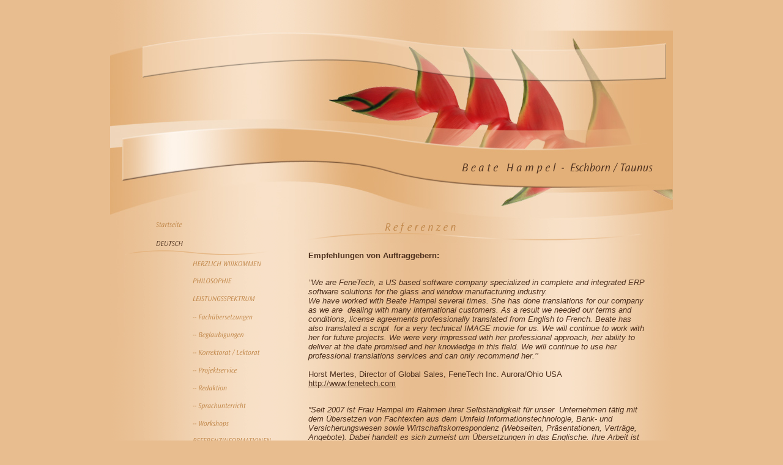

--- FILE ---
content_type: text/html
request_url: http://beate-hampel.de/44044/40430.html
body_size: 21305
content:
<HTML xmlns:lxslt="http://xml.apache.org/xslt"><HEAD><META http-equiv="Content-Type" content="text/html; charset=UTF-8"><!--#set var="__path_prefix__" value="./.." --><SCRIPT>var __path_prefix__ = './..';</SCRIPT><meta name="GENERATOR" content="www.cm4all.com"><TITLE>       Beate  Hampel, Sprachdienste / Projektservice</TITLE><STYLE type="text/css" cm:escaping="no">
		BODY { font-family: Arial, Helvetica, sans-serif;
		color: #4D301E;
		background: #E8BD8F url("./../templates/Wellen/img/E8BD8F/bg.jpg") center top repeat-y;
		margin: 0;
		padding: 50px 0 50px 0;
		}
		a:link { color:#4D301E; }
		a:visited { color:#4D301E; }
		a:active { color:#4D301E; }
		TD {font-family: Arial, Helvetica, sans-serif; font-size:10pt; color: #4D301E; }
    </STYLE><META name="keywords" content="Beate Hampel, Eschborn, Übersetzungen, Übersetzungsservice, Übersetzungsbüro, Übersetzungsdienstleistungen, Fachübersetzungen, Sprachdienstleistungen, Sprachservice, Sprachenservice, Englisch, Französisch, Italienisch, Lektorat, Korrektorat, Lektoratsservice, Korrektoratsservice, Sprachunterrricht Englisch, Business English, Redaktion, Büroservice, Office Management, Projektassistenz, PMO">
<META name="description" content="Fachübersetzungen, Lektorat, Korrektorat, Redaktion, Büroservice, Projektassistenz, Office Management, PMO, Übersetzungen, Übersetzungen Frankfurt, Übersetzungsbüro Frankfurt, translations, traductions, service de lectrice, Frankfurt, Eschborn, Oldenburg">
<META name="abstract" content="Fachübersetzungen, Lektorat, Korrektorat, Redaktion, Büroservice, Projektassistenz, Office Management, PMO, Übersetzungen, Übersetzungen Frankfurt, Übersetzungsbüro Frankfurt, translations, traductions, service de lectrice, Frankfurt, Eschborn, Oldenburg">
<LINK type="text/css" rel="stylesheet" href="./../templates/Wellen/img/E8BD8F/webapp_4D301E_E8BD8F.css"><!--
[deploy]
--><SCRIPT type="text/javascript" src="./../include/url.js"></SCRIPT><SCRIPT type="text/javascript" src="./../include/swfobject.js"></SCRIPT><SCRIPT type="text/javascript" src="./../include/sitetree.js"></SCRIPT><LINK href="./../templates/Wellen/img/E8BD8F/table.css" type="text/css" rel="stylesheet"><LINK href="./../include/user.css" type="text/css" rel="stylesheet"><STYLE type="text/css">
	div.footerBox {
        width:95%;
		margin:10px;
		padding-top: 10px;
		border-top: 1px solid #4D301E;
	}
	.footer_timestamp_small {
		font-size:smaller;
	}
</STYLE><SCRIPT>

var __navi_init_done__ = false;
function swapImage(img) {
if (__navi_init_done__&& document.images[img])document.images[img].src = eval(img + '_hi.src');
}
function reSwapImage(img) {
if (__navi_init_done__&& document.images[img])document.images[img].src = eval(img + '_no.src');
}

function __moveToParent() {
	var currentId = '40430';
	var parent = theSitetree.getParentById(currentId);
	if (parent != null)
		document.location.href = __path_prefix__ + parent[POS_HREF] + "?" + URL.getSessionString();
}
if (typeof(moveToParent) != "function") {
	moveToParent = __moveToParent;
}
</SCRIPT></HEAD><BODY topmargin="0" marginwidth="0" marginheight="0" leftmargin="0" bgcolor="E8BD8F"><TABLE width="920" id="Tabelle_01" height="601" cellspacing="0" cellpadding="0" border="0" align="center"><COL width="25"><COL width="260"><COL width="39"><COL width="170"><COL width="380"><COL width="23"><COL width="23"><TR><TD rowspan="3" colspan="4"><IMG width="494" src="./../templates/Wellen/img/E8BD8F/kv_10993.jpg" height="309"></TD><TD colspan="3"><IMG width="426" src="./../templates/Wellen/img/E8BD8F/a_kv_10993.jpg" height="208"></TD></TR><TR><TD colspan="2"><IMG width="403" src="./../templates/Wellen/img//../../../Wellen/img/company_name.gif" height="30"></TD><TD rowspan="2"><IMG width="23" src="./../templates/Wellen/img/E8BD8F/c_kv_10993.jpg" height="101"></TD></TR><TR><TD colspan="2"><IMG width="403" src="./../templates/Wellen/img/E8BD8F/b_kv_10993.jpg" height="71"></TD></TR><TR><TD valign="top" background="./../templates/Wellen/img/E8BD8F/Slice06bg.gif"><IMG width="25" src="./../templates/Wellen/img/E8BD8F/Slice06.jpg" height="210"></TD><TD width="260" valign="top" height="210" background="./../templates/Wellen/img/E8BD8F/bg_nav.jpg"><TABLE xmlns:lxslt="http://xml.apache.org/xslt" cellspacing="0" cellpadding="0" border="0"><TR><TD><A onmouseout="reSwapImage('CM4all_39994');" onmouseover="swapImage('CM4all_39994');" href="./../39994.html" target=""><IMG name="CM4all_39994" src="./../templates/Wellen/img/navi/39994_n.gif?cc=1419690653730" alt="Startseite" border="0"></A></TD></TR><TR><TD><A href="./../44044/home.html" target=""><IMG name="CM4all_44044" src="./../templates/Wellen/img/navi/44044_h.gif?cc=1419690653730" alt="DEUTSCH" border="0"></A></TD></TR><TR xmlns:lxslt="http://xml.apache.org/xslt"><TD><A onmouseout="reSwapImage('CM4all_40376');" onmouseover="swapImage('CM4all_40376');" href="./../44044/40376.html" target=""><IMG name="CM4all_40376" src="./../templates/Wellen/img/navi/40376_n.gif?cc=1419690660683" alt="HERZLICH WIllKOMMEN" border="0"></A></TD></TR><TR><TD><A onmouseout="reSwapImage('CM4all_41147');" onmouseover="swapImage('CM4all_41147');" href="./../44044/41147.html" target=""><IMG name="CM4all_41147" src="./../templates/Wellen/img/navi/41147_n.gif?cc=1419690660683" alt="PHILOSOPHIE" border="0"></A></TD></TR><TR><TD><A onmouseout="reSwapImage('CM4all_40385');" onmouseover="swapImage('CM4all_40385');" href="./../44044/40385.html" target=""><IMG name="CM4all_40385" src="./../templates/Wellen/img/navi/40385_n.gif?cc=1419690660683" alt="LEISTUNGSSPEKTRUM" border="0"></A></TD></TR><TR><TD><A onmouseout="reSwapImage('CM4all_41189');" onmouseover="swapImage('CM4all_41189');" href="./../44044/41189.html" target=""><IMG name="CM4all_41189" src="./../templates/Wellen/img/navi/41189_n.gif?cc=1419690660683" alt="-- Fach&uuml;bersetzungen" border="0"></A></TD></TR><TR><TD><A onmouseout="reSwapImage('CM4all_41592');" onmouseover="swapImage('CM4all_41592');" href="./../44044/41592.html" target=""><IMG name="CM4all_41592" src="./../templates/Wellen/img/navi/41592_n.gif?cc=1419690660683" alt="-- Beglaubigungen" border="0"></A></TD></TR><TR><TD><A onmouseout="reSwapImage('CM4all_40394');" onmouseover="swapImage('CM4all_40394');" href="./../44044/40394.html" target=""><IMG name="CM4all_40394" src="./../templates/Wellen/img/navi/40394_n.gif?cc=1419690660683" alt="-- Korrektorat / Lektorat" border="0"></A></TD></TR><TR><TD><A onmouseout="reSwapImage('CM4all_40403');" onmouseover="swapImage('CM4all_40403');" href="./../44044/40403.html" target=""><IMG name="CM4all_40403" src="./../templates/Wellen/img/navi/40403_n.gif?cc=1419690660683" alt="-- Projektservice" border="0"></A></TD></TR><TR><TD><A onmouseout="reSwapImage('CM4all_40412');" onmouseover="swapImage('CM4all_40412');" href="./../44044/40412.html" target=""><IMG name="CM4all_40412" src="./../templates/Wellen/img/navi/40412_n.gif?cc=1419690660683" alt="-- Redaktion" border="0"></A></TD></TR><TR><TD><A onmouseout="reSwapImage('CM4all_40421');" onmouseover="swapImage('CM4all_40421');" href="./../44044/40421.html" target=""><IMG name="CM4all_40421" src="./../templates/Wellen/img/navi/40421_n.gif?cc=1419690660683" alt="-- Sprachunterricht" border="0"></A></TD></TR><TR><TD><A onmouseout="reSwapImage('CM4all_75701');" onmouseover="swapImage('CM4all_75701');" href="./../44044/75701.html" target=""><IMG name="CM4all_75701" src="./../templates/Wellen/img/navi/75701_n.gif?cc=1419690660683" alt="-- Workshops" border="0"></A></TD></TR><TR><TD><A onmouseout="reSwapImage('CM4all_44071');" onmouseover="swapImage('CM4all_44071');" href="./../44044/44071.html" target=""><IMG name="CM4all_44071" src="./../templates/Wellen/img/navi/44071_n.gif?cc=1419690660683" alt="REFERENZINFORMATIONEN" border="0"></A></TD></TR><TR><TD><IMG name="CM4all_40430" src="./../templates/Wellen/img/navi/40430_h.gif?cc=1419690660683" alt="-- Referenzen"></TD></TR><TR><TD><A onmouseout="reSwapImage('CM4all_43786');" onmouseover="swapImage('CM4all_43786');" href="./../44044/43786.html" target=""><IMG name="CM4all_43786" src="./../templates/Wellen/img/navi/43786_n.gif?cc=1419690660683" alt="-- Textsorten" border="0"></A></TD></TR><TR><TD><A onmouseout="reSwapImage('CM4all_41964');" onmouseover="swapImage('CM4all_41964');" href="./../44044/41964.html" target=""><IMG name="CM4all_41964" src="./../templates/Wellen/img/navi/41964_n.gif?cc=1419690660683" alt="-- Kunden" border="0"></A></TD></TR><TR><TD><A onmouseout="reSwapImage('CM4all_40439');" onmouseover="swapImage('CM4all_40439');" href="./../44044/40439.html" target=""><IMG name="CM4all_40439" src="./../templates/Wellen/img/navi/40439_n.gif?cc=1419690660683" alt="-- &Uuml;ber meine Person" border="0"></A></TD></TR><TR><TD><A onmouseout="reSwapImage('CM4all_40916');" onmouseover="swapImage('CM4all_40916');" href="./../44044/40916.html" target=""><IMG name="CM4all_40916" src="./../templates/Wellen/img/navi/40916_n.gif?cc=1419690660683" alt="-- Ver&ouml;ffentlichungen / Vortr&auml;ge ..." border="0"></A></TD></TR><TR><TD><A onmouseout="reSwapImage('CM4all_40907');" onmouseover="swapImage('CM4all_40907');" href="./../44044/40907.html" target=""><IMG name="CM4all_40907" src="./../templates/Wellen/img/navi/40907_n.gif?cc=1419690660683" alt="PREISE" border="0"></A></TD></TR><TR><TD><A onmouseout="reSwapImage('CM4all_41019');" onmouseover="swapImage('CM4all_41019');" href="./../44044/41019.html" target=""><IMG name="CM4all_41019" src="./../templates/Wellen/img/navi/41019_n.gif?cc=1419690660683" alt="AGBs" border="0"></A></TD></TR><TR><TD><A onmouseout="reSwapImage('CM4all_40457');" onmouseover="swapImage('CM4all_40457');" href="./../44044/40457.html" target=""><IMG name="CM4all_40457" src="./../templates/Wellen/img/navi/40457_n.gif?cc=1419690660683" alt="IMPRESSUM" border="0"></A></TD></TR><TR><TD><A onmouseout="reSwapImage('CM4all_40448');" onmouseover="swapImage('CM4all_40448');" href="./../44044/40448.html" target=""><IMG name="CM4all_40448" src="./../templates/Wellen/img/navi/40448_n.gif?cc=1419690660683" alt="KONTAKT" border="0"></A></TD></TR><TR><TD><A onmouseout="reSwapImage('CM4all_44053');" onmouseover="swapImage('CM4all_44053');" href="./../44053/home.html" target=""><IMG name="CM4all_44053" src="./../templates/Wellen/img/navi/44053_n.gif?cc=1419690653730" alt="ENGLISH" border="0"></A></TD></TR><TR><TD><A onmouseout="reSwapImage('CM4all_44062');" onmouseover="swapImage('CM4all_44062');" href="./../44062/home.html" target=""><IMG name="CM4all_44062" src="./../templates/Wellen/img/navi/44062_n.gif?cc=1419690653730" alt="FRANCAIS" border="0"></A></TD></TR><TR><TD><A onmouseout="reSwapImage('CM4all_65301');" onmouseover="swapImage('CM4all_65301');" href="./../65301/home.html" target=""><IMG name="CM4all_65301" src="./../templates/Wellen/img/navi/65301_n.gif?cc=1419690653730" alt="FOTOS" border="0"></A></TD></TR></TABLE></TD><TD valign="top" background="./../templates/Wellen/img/E8BD8F/Slice08bg.gif"><IMG width="39" src="./../templates/Wellen/img/E8BD8F/Slice08.jpg" height="210"></TD><TD width="550" valign="top" height="210" colspan="2" background="./../templates/Wellen/img/E8BD8F/bg_content.jpg"><CENTER><div id='pre_content_div' style='display:none;'></div></CENTER><P><IMG src="./../img/content/40430_40433.gif"><BR clear="all"></P><P><B>Empfehlungen&nbsp;von Auftraggebern:</B><BR clear="all"></P><SCRIPT>
		
			if (typeof(theTemplate) != 'undefined' && theTemplate.hasFlashNavigation == "true") {
				if (window == window.top || parent.document.location.href.indexOf("main.html") == -1) {
					document.body.style.backgroundColor='#' +theTemplate.contentBGColor ;
					document.location.replace( __path_prefix__ + "/main.html?src=" + jencode(document.location.pathname + document.location.search));
				} else {
				 	document.body.style.backgroundColor='#' +theTemplate.contentBGColor ;
				}
			}
		
	</SCRIPT><P><I><BR>&rsquo;'We are FeneTech, a US based software company specialized in complete and integrated ERP software solutions for the glass and window manufacturing industry.<BR>We have worked with Beate Hampel several times. She has done translations for our company as we are&nbsp; dealing with many international customers. As a result we needed our terms and conditions, license agreements professionally translated from English to French. Beate has also translated a script&nbsp; for a very technical IMAGE movie for us. We will continue to work with her for future projects. We were very impressed with her professional approach, her ability to deliver at the date promised and her knowledge in this field. We will continue to use her professional translations services and can only recommend her.&rsquo;&rsquo;<BR><BR></I>Horst Mertes, Director of Global Sales, FeneTech Inc. Aurora/Ohio USA <A target="" href="http://www.fenetech.com">http://www.fenetech.com</A><BR><BR clear="all"></P><P><I>''Seit 2007 ist Frau Hampel im Rahmen ihrer Selbst&auml;ndigkeit f&uuml;r unser &nbsp;Unternehmen t&auml;tig mit dem &Uuml;bersetzen von Fachtexten aus dem Umfeld Informationstechnologie, Bank- und Versicherungswesen sowie Wirtschaftskorrespondenz (Webseiten, Pr&auml;sentationen, Vertr&auml;ge, Angebote). Dabei handelt es sich zumeist um &Uuml;bersetzungen in das Englische. Ihre Arbeit ist in&nbsp;jeder Hinsicht stets von h&ouml;chster Professionalit&auml;t und einwandfreier Qualit&auml;t gepr&auml;gt, auf eine p&uuml;nktliche Auslieferung und Einhaltung der Vertraulichkeit k&ouml;nnen wir uns immer verlassen. Die Zusammenarbeit mit Frau Hampel empfinden wir jederzeit als sehr angenehm und gewinnbringend!''<BR><BR></I>Rita B&ouml;ker, gesch&auml;ftsf&uuml;hrende Gesellschafterin von B&ouml;ker &amp; Partner Management und Business Consulting GmbH, M&uuml;nchen <A target="" href="http://www.boeker-partner.com">http://www.boeker-partner.com</A><BR clear="all"></P><P><I><BR>''Frau Beate Hampel war in der Zeit von M&auml;rz 2008 bis Juni 2009 im Rahmen der Arbeitnehmer&uuml;berlassung als Paralegal und als&nbsp;Assistentin des General Counsel Europe in der europ&auml;ischen Rechtsabteilung der Henry Schein Dental Holding GmbH in Langen besch&auml;ftigt. Sie war unter anderem betraut mit administrativen T&auml;tigkeiten (Rechtsdatenpflege, Transaktionsdokumentation, Budgetplanung) und hat die Abl&auml;ufe an Ihrem Arbeitsplatz zu meiner h&ouml;chsten Zufriedenheit eigenst&auml;ndig und eigeninitiativ v&ouml;llig neu gestaltet. Dar&uuml;ber hinaus unterst&uuml;tzte Sie nach nur kurzer Einarbeitung sehr effizient die Nachverfolgung von Rechtsstreitigkeiten, den Bereich &lsquo;Mergers &amp; Akquisition&lsquo; und das Berichtswesen.<BR><BR>Beate Hampel arbeitete jederzeit h&ouml;chst gewissenhaft und genau. Hervorzuheben sind insbesondere ihre strukturierte, ergebnisorientierte Arbeitsweise sowie ihre hervorragenden</I> <I>Fremdsprachenkenntnisse, die sie nicht nur in der Kommunikation mit unserer Muttergesellschaft in den USA und unseren zahlreichen Tochtergesellschaften in ganz Europa sehr gut einsetzen konnte, sondern auch beim Umgang mit in- und ausl&auml;ndischen Anw&auml;lten, Beh&ouml;rden, etc. und bei rechtssprachlichen &Uuml;bersetzungen, die oftmals kurzfristig von ihr eingefordert wurden. Insgesamt k&ouml;nnen wir Frau Hampel als &auml;u&szlig;erst zuverl&auml;ssige, loyale und sehr engagierte Arbeitskraft jederzeit bestens weiterempfehlen.''</I><BR clear="all"></P><P>Martin Keitel, General Counsel Europe, Henry Schein, Inc., Paris&nbsp;und<BR> Karsten Michl, HR Manager Germany, Henry Schein Dental Depot GmbH, Langen<BR>http://<A target="" href="http://www.y">www.</A><A target="" href="http://www.henryschein.com">henryschein.com</A><BR clear="all"></P><P><B><BR>Emails von zufriedenen </B><A target="" href="./../44044/41964.html"><B>Kunden</B></A><B> :</B><BR clear="all"></P><P><I>''Sehr geehrte Frau Hampel, vielen Dank f&uuml;r die schnellen &Uuml;bersetzungen!''<BR></I>(Klaus Piepenbrink, Gesch&auml;ftsf&uuml;hrer von&nbsp;Azenio Business Services GmbH &amp; Co. KG, Eschborn)<BR><BR><I>''Hallo Frau Hampel, vielen Dank f&uuml;r die p&uuml;nktliche Lieferung der &Uuml;bersetzung.''<BR></I>(Monika Weiss, AIGOR Interlingua, N&uuml;rnberg)<BR><BR><I>''Guten Morgen Frau Hampel, soeben habe ich Ihre &Uuml;bersetzung erhalten. Vielen, vielen Dank f&uuml;r die prompte Bedienung!''<BR></I>(Renate Hauser, ATS Asphalttechnik GmbH, Eschborn)<BR clear="all"></P><P><I>''Danke f&uuml;r die sehr zufriedenstellende und zuverl&auml;ssige Zusammenarbeit."<BR></I>(Stefanie Hofmann, Gesch&auml;ftsf&uuml;hrerin von OfficeServe Hofmann, Eschborn)&nbsp;<BR clear="all"></P><P><BR><B>Bescheinigung der Volkshochschule des Main-Taunus-Kreises<BR>&nbsp;</B><TABLE style="display:inline; vertical-align:middle; position:relative; top:2px;"><TR><TD style="text-align:center; vertical-align:middle;"><A target="_blank" href="./../media/25a545571bcc8cb9ffff8195fffffff1.pdf"><IMG border="0" height="32" width="32" align="absmiddle" src="http://homepage.t-online.de/cgi/icons/32x32/mime_pdf.gif"><BR><B>VHS-Bescheinigung_Hampel_2011_02_10.pdf</B></A></TD></TR></TABLE><B></B><BR clear="all"></P><P><B><BR>Referenzliste<BR></B><TABLE style="display:inline; vertical-align:middle; position:relative; top:2px;"><TR><TD style="text-align:center; vertical-align:middle;"><A target="_blank" href="./../media/2f85713ed693fb80ffff83bfac144232.pdf"><IMG border="0" height="32" width="32" align="absmiddle" src="http://homepage.t-online.de/cgi/icons/32x32/mime_pdf.gif"><BR>References_ Beate Hampel.pdf</A></TD></TR></TABLE><BR clear="all"></P><P><BR clear="all"></P><P><BR clear="all"></P><CENTER><div id='post_content_div' style='display:none;'></div></CENTER><!-- WebApp ID: 5000 -->
<SCRIPT>
/* please note: this script requires url.js */
if (typeof(__path_prefix__) == 'undefined')
    __path_prefix__ = '.';
if (typeof(URL) == 'function') {
    var appLoaderUrl = new URL('http://homepage.t-online.de/cgi-bin/AppLoader/ATOIX0IRITVE/5000//20110507-182203?cc=1419690661138&modified=20110507-182203');
    if (appLoaderUrl.setSession())
        appLoaderUrl.setParameter("foo", Math.random(), true);
  document.write("<SCRIPT src='" + appLoaderUrl.toExternalForm() + "'></"+"SCRIPT>");
}
</SCRIPT>
<NOSCRIPT></NOSCRIPT>
</TD><TD valign="top" colspan="2" background="./../templates/Wellen/img/E8BD8F/Slice10bg.gif"><IMG width="46" src="./../templates/Wellen/img/E8BD8F/Slice10.jpg" height="210"></TD></TR><TR><TD colspan="7"><IMG width="920" src="./../templates/Wellen/img/E8BD8F/Slice21.jpg" height="81"></TD></TR><TR><TD width="25" height="1"><IMG src="./../templates/Wellen/img/E8BD8F/spacer.gif"></TD><TD width="260" height="1"><IMG src="./../templates/Wellen/img/E8BD8F/spacer.gif"></TD><TD width="39" height="1"><IMG src="./../templates/Wellen/img/E8BD8F/spacer.gif"></TD><TD width="170" height="1"><IMG src="./../templates/Wellen/img/E8BD8F/spacer.gif"></TD><TD width="380" height="1"><IMG src="./../templates/Wellen/img/E8BD8F/spacer.gif"></TD><TD width="23" height="1"><IMG src="./../templates/Wellen/img/E8BD8F/spacer.gif"></TD><TD width="23" height="1"><IMG src="./../templates/Wellen/img/E8BD8F/spacer.gif"></TD></TR></TABLE><SCRIPT>


preLoadNaviImages = function() {
for(var i=0; i<document.images.length; i++) {
if (document.images[i].name.indexOf("CM4all_") == 0) {
eval(document.images[i].name + "_hi = new Image()");
eval(document.images[i].name + "_no = new Image()");
eval(document.images[i].name + "_an = new Image()");
var thenormsrc;
var thenormsrcUrl;
var savedCC = "";
if (typeof(URL) != "undefined") {
thenormsrcUrl = new URL(document.images[i].src, true, true);
} else if (typeof(window.top.URL) != "undefined") {
thenormsrcUrl = new window.top.URL(document.images[i].src, true, true);
}
if (thenormsrcUrl) {
savedCC = thenormsrcUrl.getParameter("cc", "");
thenormsrcUrl.removeAllParams();
thenormsrc = thenormsrcUrl.toString();
} else {
thenormsrc = document.images[i].src;
}
var fileext = thenormsrc.substring(thenormsrc.length-4);
eval(document.images[i].name + "_hi.src = '" + thenormsrc.substring(0,thenormsrc.length-6) + "_m" + fileext + "?cc=" + savedCC  + "'");
eval(document.images[i].name + "_no.src = '" + thenormsrc.substring(0,thenormsrc.length-6) + "_n" + fileext + "?cc=" + savedCC  + "'");
eval(document.images[i].name + "_an.src = '" + thenormsrc.substring(0,thenormsrc.length-6) + "_h" + fileext + "?cc=" + savedCC  + "'");
}
}
__navi_init_done__ = true;
}
// this can wait a moment
setTimeout("preLoadNaviImages();", 250);

function setCompanyName() {
}
//setTimeout("setCompanyName()", 1);



</SCRIPT><SCRIPT>

new function() {
	if (typeof(theTemplate) != 'undefined' && theTemplate.hasFlashNavigation == "true") {
		var anchors = document.links;
		var url;
		var base = new URL(document.location.href, true, true);
		if (anchors) {
			for (var i = 0 ; i < anchors.length ; i++) {
				if (!anchors[i].target) {
					url = new URL(anchors[i].href, true, true);
					if (url.getParameter("*session*id*key*") != "*session*id*val*") {
						if (url.protocol != "javascript"
						 && (base.authority != url.authority || base.port != url.port))
						{
							anchors[i].target = "_top";
						}
					}
				}
			}
		}
	}
}();

</SCRIPT><SCRIPT>
if (typeof(URL) != "undefined") URL.processLinkz();
</SCRIPT></BODY></HTML><!-- -84/20/66/-15/TOIX -->

--- FILE ---
content_type: text/css
request_url: http://beate-hampel.de/templates/Wellen/img/E8BD8F/table.css
body_size: 501
content:
.table_bg {
        background-color: #000000;
}
.table_head{
        background-color: #D4B99C;
        color: #000000;
}
.table_col_0{
        background-color: #E4C9AC;
        color: #000000;
}
.table_col_1{
        background-color: #F4D9BC;
        color: #000000;
}


--- FILE ---
content_type: application/javascript
request_url: http://beate-hampel.de/include/sitetree.js
body_size: 28627
content:
/* [nodename, id, name, navigationtext, href, isnavigation, childs[], templatename] */

if (typeof(decodeURIComponent) == 'undefined') {
  decodeURIComponent = function(s) {
    return unescape(s);
  }
}

function jdecode(s) {
    s = s.replace(/\+/g, "%20")
    return decodeURIComponent(s);
}

var POS_NODENAME=0;
var POS_ID=1;
var POS_NAME=2;
var POS_NAVIGATIONTEXT=3;
var POS_HREF=4;
var POS_ISNAVIGATION=5;
var POS_CHILDS=6;
var POS_TEMPLATENAME=7;
var theSitetree=[ 
	['PAGE','39994',jdecode('Startseite'),jdecode(''),'/39994.html','true',[],''],
	['PAGE','44044',jdecode('DEUTSCH'),jdecode(''),'/44044/home.html','true',[ 
		['PAGE','40376',jdecode('HERZLICH+WIllKOMMEN'),jdecode(''),'/44044/40376.html','true',[],''],
		['PAGE','41147',jdecode('PHILOSOPHIE'),jdecode(''),'/44044/41147.html','true',[],''],
		['PAGE','40385',jdecode('LEISTUNGSSPEKTRUM'),jdecode(''),'/44044/40385.html','true',[],''],
		['PAGE','41189',jdecode('--+Fach%C3%BCbersetzungen'),jdecode(''),'/44044/41189.html','true',[],''],
		['PAGE','41592',jdecode('--+Beglaubigungen'),jdecode(''),'/44044/41592.html','true',[],''],
		['PAGE','40394',jdecode('--+Korrektorat+%2F+Lektorat'),jdecode(''),'/44044/40394.html','true',[],''],
		['PAGE','40403',jdecode('--+Projektservice'),jdecode(''),'/44044/40403.html','true',[],''],
		['PAGE','40412',jdecode('--+Redaktion'),jdecode(''),'/44044/40412.html','true',[],''],
		['PAGE','40421',jdecode('--+Sprachunterricht'),jdecode(''),'/44044/40421.html','true',[],''],
		['PAGE','75701',jdecode('--+Workshops'),jdecode(''),'/44044/75701.html','true',[],''],
		['PAGE','44071',jdecode('REFERENZINFORMATIONEN'),jdecode(''),'/44044/44071.html','true',[],''],
		['PAGE','40430',jdecode('--+Referenzen'),jdecode(''),'/44044/40430.html','true',[],''],
		['PAGE','43786',jdecode('--+Textsorten'),jdecode(''),'/44044/43786.html','true',[],''],
		['PAGE','41964',jdecode('--+Kunden'),jdecode(''),'/44044/41964.html','true',[],''],
		['PAGE','40439',jdecode('--+%C3%9Cber+meine+Person'),jdecode(''),'/44044/40439.html','true',[],''],
		['PAGE','40916',jdecode('--+Ver%C3%B6ffentlichungen+%2F+Vortr%C3%A4ge+...'),jdecode(''),'/44044/40916.html','true',[],''],
		['PAGE','40907',jdecode('PREISE'),jdecode(''),'/44044/40907.html','true',[],''],
		['PAGE','41019',jdecode('AGBs'),jdecode(''),'/44044/41019.html','true',[],''],
		['PAGE','40457',jdecode('IMPRESSUM'),jdecode(''),'/44044/40457.html','true',[],''],
		['PAGE','40448',jdecode('KONTAKT'),jdecode(''),'/44044/40448.html','true',[],'']
	],''],
	['PAGE','44053',jdecode('ENGLISH'),jdecode(''),'/44053/home.html','true',[ 
		['PAGE','44080',jdecode('WELCOME+PAGE'),jdecode(''),'/44053/44080.html','true',[],''],
		['PAGE','44089',jdecode('PHILOSOPHY'),jdecode(''),'/44053/44089.html','true',[],''],
		['PAGE','44098',jdecode('SERVICE+RANGE'),jdecode(''),'/44053/44098.html','true',[],''],
		['PAGE','44107',jdecode('--+Technical+Translations'),jdecode(''),'/44053/44107.html','true',[],''],
		['PAGE','44116',jdecode('--+Certifications'),jdecode(''),'/44053/44116.html','true',[],''],
		['PAGE','44125',jdecode('--+Proofreading'),jdecode(''),'/44053/44125.html','true',[],''],
		['PAGE','44134',jdecode('--+Project+Services'),jdecode(''),'/44053/44134.html','true',[],''],
		['PAGE','44143',jdecode('--+Editorial+Office'),jdecode(''),'/44053/44143.html','true',[],''],
		['PAGE','44152',jdecode('--+Language+Teaching'),jdecode(''),'/44053/44152.html','true',[],''],
		['PAGE','44161',jdecode('REFERENCE+INFORMATION'),jdecode(''),'/44053/44161.html','true',[],''],
		['PAGE','44170',jdecode('--+Testimonials'),jdecode(''),'/44053/44170.html','true',[],''],
		['PAGE','44179',jdecode('--+Text+Types'),jdecode(''),'/44053/44179.html','true',[],''],
		['PAGE','44188',jdecode('--+Customers'),jdecode(''),'/44053/44188.html','true',[],''],
		['PAGE','44206',jdecode('--+Profile'),jdecode(''),'/44053/44206.html','true',[],''],
		['PAGE','44215',jdecode('--+Publications+%2F+Lectures'),jdecode(''),'/44053/44215.html','true',[],''],
		['PAGE','44197',jdecode('PRICES'),jdecode(''),'/44053/44197.html','true',[],''],
		['PAGE','44224',jdecode('TERMS+%26+CONDITIONS'),jdecode(''),'/44053/44224.html','true',[],''],
		['PAGE','44233',jdecode('IMPRINT'),jdecode(''),'/44053/44233.html','true',[],''],
		['PAGE','44242',jdecode('CONTACT'),jdecode(''),'/44053/44242.html','true',[],'']
	],''],
	['PAGE','44062',jdecode('FRANCAIS'),jdecode(''),'/44062/home.html','true',[ 
		['PAGE','44251',jdecode('BIENVENUE'),jdecode(''),'/44062/44251.html','true',[],''],
		['PAGE','44260',jdecode('PHILOSOPHIE'),jdecode(''),'/44062/44260.html','true',[],''],
		['PAGE','44269',jdecode('GAMME+DE+SERVICES'),jdecode(''),'/44062/44269.html','true',[],''],
		['PAGE','44278',jdecode('--+Traductions+Techniques'),jdecode(''),'/44062/44278.html','true',[],''],
		['PAGE','44287',jdecode('--+Certifications'),jdecode(''),'/44062/44287.html','true',[],''],
		['PAGE','44296',jdecode('--+Service+de+Lectrice'),jdecode(''),'/44062/44296.html','true',[],''],
		['PAGE','44305',jdecode('--+Service+de+Project'),jdecode(''),'/44062/44305.html','true',[],''],
		['PAGE','44314',jdecode('--+R%C3%A9daction'),jdecode(''),'/44062/44314.html','true',[],''],
		['PAGE','44323',jdecode('--+Enseignement+de+Langues'),jdecode(''),'/44062/44323.html','true',[],''],
		['PAGE','44332',jdecode('INFORMATIONS+DE+R%C3%89F%C3%89RENCE'),jdecode(''),'/44062/44332.html','true',[],''],
		['PAGE','44341',jdecode('--+R%C3%A9f%C3%A9rences'),jdecode(''),'/44062/44341.html','true',[],''],
		['PAGE','44350',jdecode('--+Sortes+de+textes'),jdecode(''),'/44062/44350.html','true',[],''],
		['PAGE','44359',jdecode('--+Clients'),jdecode(''),'/44062/44359.html','true',[],''],
		['PAGE','44377',jdecode('--+Profile'),jdecode(''),'/44062/44377.html','true',[],''],
		['PAGE','44386',jdecode('--+Publications+%2F+Conf%C3%A9rences'),jdecode(''),'/44062/44386.html','true',[],''],
		['PAGE','44368',jdecode('TARIFS'),jdecode(''),'/44062/44368.html','true',[],''],
		['PAGE','44395',jdecode('CVG'),jdecode(''),'/44062/44395.html','true',[],''],
		['PAGE','44404',jdecode('CONTACT'),jdecode(''),'/44062/44404.html','true',[],''],
		['PAGE','44413',jdecode('MENTIONS+L%C3%89GALES'),jdecode(''),'/44062/44413.html','true',[],'']
	],''],
	['PAGE','65301',jdecode('FOTOS'),jdecode(''),'/65301/home.html','true',[ 
		['PAGE','69101',jdecode('Businesstag+Hofheim'),jdecode(''),'/65301/69101.html','true',[],''],
		['PAGE','67264',jdecode('Tag+der+Sprachendienste'),jdecode(''),'/65301/67264.html','true',[],'']
	],''],
	['PAGE','73901',jdecode('KRAFTBILDER'),jdecode(''),'/73901/home.html','false',[ 
		['PAGE','73922',jdecode('Basic+Blue'),jdecode(''),'/73901/73922.html','false',[],''],
		['PAGE','73943',jdecode('Great+Green'),jdecode(''),'/73901/73943.html','false',[],''],
		['PAGE','73964',jdecode('Rose+Red'),jdecode(''),'/73901/73964.html','false',[],''],
		['PAGE','73985',jdecode('Sunrise+Red'),jdecode(''),'/73901/73985.html','false',[],''],
		['PAGE','74006',jdecode('Winter+White'),jdecode(''),'/73901/74006.html','false',[],'']
	],'']];
var siteelementCount=71;
theSitetree.topTemplateName='Wellen';
theSitetree.paletteFamily='E8BD8F';
theSitetree.keyvisualId='10993';
theSitetree.keyvisualName='kv_10993.jpg';
theSitetree.fontsetId='31926';
theSitetree.graphicsetId='13746';
theSitetree.contentColor='4D301E';
theSitetree.contentBGColor='E8BD8F';
var theTemplate={
				hasFlashNavigation: 'false',
				hasFlashLogo: 	'false',
				hasFlashCompanyname: 'false',
				hasFlashElements: 'false',
				hasCompanyname: 'false',
				name: 			'Wellen',
				paletteFamily: 	'E8BD8F',
				keyvisualId: 	'10993',
				keyvisualName: 	'kv_10993.jpg',
				fontsetId: 		'31926',
				graphicsetId: 	'13746',
				contentColor: 	'4D301E',
				contentBGColor: 'E8BD8F',
				a_color: 		'000000',
				b_color: 		'000000',
				c_color: 		'000000',
				d_color: 		'000000',
				e_color: 		'000000',
				f_color: 		'000000',
				hasCustomLogo: 	'true',
				contentFontFace:'Arial, Helvetica, sans-serif',
				contentFontSize:'12',
				useFavicon:     'false'
			  };
var webappMappings = {};
webappMappings['1006']=webappMappings['1006-1006']={
webappId:    '1006',
documentId:  '39994',
internalId:  '1006',
customField: '1006'
};
webappMappings['5000']=webappMappings['5000-']={
webappId:    '5000',
documentId:  '39994',
internalId:  '',
customField: '20141129-190915'
};
webappMappings['5000']=webappMappings['5000-']={
webappId:    '5000',
documentId:  '41019',
internalId:  '',
customField: '20100212-182920'
};
webappMappings['5000']=webappMappings['5000-']={
webappId:    '5000',
documentId:  '40376',
internalId:  '',
customField: '20120114-223015'
};
webappMappings['5000']=webappMappings['5000-']={
webappId:    '5000',
documentId:  '40385',
internalId:  '',
customField: '20100527-153749'
};
webappMappings['5000']=webappMappings['5000-']={
webappId:    '5000',
documentId:  '41147',
internalId:  '',
customField: '20120114-223047'
};
webappMappings['5000']=webappMappings['5000-']={
webappId:    '5000',
documentId:  '40448',
internalId:  '',
customField: '20110518-111712'
};
webappMappings['5000']=webappMappings['5000-']={
webappId:    '5000',
documentId:  '41189',
internalId:  '',
customField: '20120114-223146'
};
webappMappings['5000']=webappMappings['5000-']={
webappId:    '5000',
documentId:  '44044',
internalId:  '',
customField: '20100529-195333'
};
webappMappings['5000']=webappMappings['5000-']={
webappId:    '5000',
documentId:  '43786',
internalId:  '',
customField: '20100723-200649'
};
webappMappings['5000']=webappMappings['5000-']={
webappId:    '5000',
documentId:  '40394',
internalId:  '',
customField: '20120114-223424'
};
webappMappings['5000']=webappMappings['5000-']={
webappId:    '5000',
documentId:  '40916',
internalId:  '',
customField: '20141114-180846'
};
webappMappings['5000']=webappMappings['5000-']={
webappId:    '5000',
documentId:  '40457',
internalId:  '',
customField: '20130325-094907'
};
webappMappings['5000']=webappMappings['5000-']={
webappId:    '5000',
documentId:  '40403',
internalId:  '',
customField: '20101210-203430'
};
webappMappings['5000']=webappMappings['5000-']={
webappId:    '5000',
documentId:  '40907',
internalId:  '',
customField: '20120114-223629'
};
webappMappings['5000']=webappMappings['5000-']={
webappId:    '5000',
documentId:  '40439',
internalId:  '',
customField: '20101127-121111'
};
webappMappings['5000']=webappMappings['5000-']={
webappId:    '5000',
documentId:  '40421',
internalId:  '',
customField: '20130412-130356'
};
webappMappings['5000']=webappMappings['5000-']={
webappId:    '5000',
documentId:  '41592',
internalId:  '',
customField: '20120114-223241'
};
webappMappings['5000']=webappMappings['5000-']={
webappId:    '5000',
documentId:  '40412',
internalId:  '',
customField: '20100216-205425'
};
webappMappings['5000']=webappMappings['5000-']={
webappId:    '5000',
documentId:  '40430',
internalId:  '',
customField: '20110507-182203'
};
webappMappings['5000']=webappMappings['5000-']={
webappId:    '5000',
documentId:  '41964',
internalId:  '',
customField: '20121120-101215'
};
webappMappings['5000']=webappMappings['5000-']={
webappId:    '5000',
documentId:  '44053',
internalId:  '',
customField: '20110508-002942'
};
webappMappings['5000']=webappMappings['5000-']={
webappId:    '5000',
documentId:  '44080',
internalId:  '',
customField: '20110610-175139'
};
webappMappings['5000']=webappMappings['5000-']={
webappId:    '5000',
documentId:  '44089',
internalId:  '',
customField: '20110610-180703'
};
webappMappings['5000']=webappMappings['5000-']={
webappId:    '5000',
documentId:  '44098',
internalId:  '',
customField: '20100528-101406'
};
webappMappings['5000']=webappMappings['5000-']={
webappId:    '5000',
documentId:  '44116',
internalId:  '',
customField: '20110611-214634'
};
webappMappings['5000']=webappMappings['5000-']={
webappId:    '5000',
documentId:  '44125',
internalId:  '',
customField: '20110611-215321'
};
webappMappings['5000']=webappMappings['5000-']={
webappId:    '5000',
documentId:  '44134',
internalId:  '',
customField: '20110612-213209'
};
webappMappings['5000']=webappMappings['5000-']={
webappId:    '5000',
documentId:  '44143',
internalId:  '',
customField: '20110612-213335'
};
webappMappings['5000']=webappMappings['5000-']={
webappId:    '5000',
documentId:  '44170',
internalId:  '',
customField: '20110507-182329'
};
webappMappings['5000']=webappMappings['5000-']={
webappId:    '5000',
documentId:  '44179',
internalId:  '',
customField: '20110612-214159'
};
webappMappings['5000']=webappMappings['5000-']={
webappId:    '5000',
documentId:  '44188',
internalId:  '',
customField: '20121120-101723'
};
webappMappings['5000']=webappMappings['5000-']={
webappId:    '5000',
documentId:  '44197',
internalId:  '',
customField: '20110612-215044'
};
webappMappings['5000']=webappMappings['5000-']={
webappId:    '5000',
documentId:  '44206',
internalId:  '',
customField: '20120211-133800'
};
webappMappings['5000']=webappMappings['5000-']={
webappId:    '5000',
documentId:  '44242',
internalId:  '',
customField: '20110613-121015'
};
webappMappings['5000']=webappMappings['5000-']={
webappId:    '5000',
documentId:  '44224',
internalId:  '',
customField: '20110613-120939'
};
webappMappings['5000']=webappMappings['5000-']={
webappId:    '5000',
documentId:  '44233',
internalId:  '',
customField: '20120114-225538'
};
webappMappings['5000']=webappMappings['5000-']={
webappId:    '5000',
documentId:  '44107',
internalId:  '',
customField: '20110610-181406'
};
webappMappings['5000']=webappMappings['5000-']={
webappId:    '5000',
documentId:  '44152',
internalId:  '',
customField: '20110612-213855'
};
webappMappings['5000']=webappMappings['5000-']={
webappId:    '5000',
documentId:  '44215',
internalId:  '',
customField: '20140813-150148'
};
webappMappings['5000']=webappMappings['5000-']={
webappId:    '5000',
documentId:  '44071',
internalId:  '',
customField: '20100527-123316'
};
webappMappings['5000']=webappMappings['5000-']={
webappId:    '5000',
documentId:  '44161',
internalId:  '',
customField: '20100528-103159'
};
webappMappings['5000']=webappMappings['5000-']={
webappId:    '5000',
documentId:  '44062',
internalId:  '',
customField: '20120211-135353'
};
webappMappings['5000']=webappMappings['5000-']={
webappId:    '5000',
documentId:  '44251',
internalId:  '',
customField: '20121120-101640'
};
webappMappings['5000']=webappMappings['5000-']={
webappId:    '5000',
documentId:  '44260',
internalId:  '',
customField: '20110806-225951'
};
webappMappings['5000']=webappMappings['5000-']={
webappId:    '5000',
documentId:  '44269',
internalId:  '',
customField: '20110806-230050'
};
webappMappings['5000']=webappMappings['5000-']={
webappId:    '5000',
documentId:  '44278',
internalId:  '',
customField: '20110806-230228'
};
webappMappings['5000']=webappMappings['5000-']={
webappId:    '5000',
documentId:  '44287',
internalId:  '',
customField: '20110806-230440'
};
webappMappings['5000']=webappMappings['5000-']={
webappId:    '5000',
documentId:  '44296',
internalId:  '',
customField: '20110806-230534'
};
webappMappings['5000']=webappMappings['5000-']={
webappId:    '5000',
documentId:  '44305',
internalId:  '',
customField: '20110806-230724'
};
webappMappings['5000']=webappMappings['5000-']={
webappId:    '5000',
documentId:  '44314',
internalId:  '',
customField: '20110806-230825'
};
webappMappings['5000']=webappMappings['5000-']={
webappId:    '5000',
documentId:  '44323',
internalId:  '',
customField: '20101018-152817'
};
webappMappings['5000']=webappMappings['5000-']={
webappId:    '5000',
documentId:  '44332',
internalId:  '',
customField: '20100529-170853'
};
webappMappings['5000']=webappMappings['5000-']={
webappId:    '5000',
documentId:  '44341',
internalId:  '',
customField: '20110508-003456'
};
webappMappings['5000']=webappMappings['5000-']={
webappId:    '5000',
documentId:  '44350',
internalId:  '',
customField: '20121120-101427'
};
webappMappings['5000']=webappMappings['5000-']={
webappId:    '5000',
documentId:  '44359',
internalId:  '',
customField: '20121120-101513'
};
webappMappings['5000']=webappMappings['5000-']={
webappId:    '5000',
documentId:  '44377',
internalId:  '',
customField: '20120211-135513'
};
webappMappings['5000']=webappMappings['5000-']={
webappId:    '5000',
documentId:  '44386',
internalId:  '',
customField: '20130324-183302'
};
webappMappings['5000']=webappMappings['5000-']={
webappId:    '5000',
documentId:  '44368',
internalId:  '',
customField: '20110806-231324'
};
webappMappings['5000']=webappMappings['5000-']={
webappId:    '5000',
documentId:  '44395',
internalId:  '',
customField: '20110806-231625'
};
webappMappings['5000']=webappMappings['5000-']={
webappId:    '5000',
documentId:  '44404',
internalId:  '',
customField: '20100528-184310'
};
webappMappings['5000']=webappMappings['5000-']={
webappId:    '5000',
documentId:  '44413',
internalId:  '',
customField: '20120114-225619'
};
webappMappings['1008']=webappMappings['1008-73611520']={
webappId:    '1008',
documentId:  '40448',
internalId:  '73611520',
customField: 'de:DE::;language:de;country:DE;'
};
webappMappings['7091']=webappMappings['7091-70754']={
webappId:    '7091',
documentId:  '39994',
internalId:  '70754',
customField: 'align:left;language:de;country:DE;'
};
webappMappings['5000']=webappMappings['5000-']={
webappId:    '5000',
documentId:  '67264',
internalId:  '',
customField: '20130324-212504'
};
webappMappings['5000']=webappMappings['5000-']={
webappId:    '5000',
documentId:  '69101',
internalId:  '',
customField: '20130325-105918'
};
webappMappings['7091']=webappMappings['7091-70770']={
webappId:    '7091',
documentId:  '39994',
internalId:  '70770',
customField: 'align:left;language:de;country:DE;'
};
webappMappings['5000']=webappMappings['5000-']={
webappId:    '5000',
documentId:  '65301',
internalId:  '',
customField: '20130324-210757'
};
webappMappings['1501']=webappMappings['1501-78709236']={
webappId:    '1501',
documentId:  '39994',
internalId:  '78709236',
customField: '1501'
};
webappMappings['1007']=webappMappings['1007-13da0f27bdd']={
webappId:    '1007',
documentId:  '69101',
internalId:  '13da0f27bdd',
customField: 'g.17mgf0904.cm737m5chd.1s'
};
webappMappings['5000']=webappMappings['5000-']={
webappId:    '5000',
documentId:  '73964',
internalId:  '',
customField: '20130416-144558'
};
webappMappings['5000']=webappMappings['5000-']={
webappId:    '5000',
documentId:  '73901',
internalId:  '',
customField: '20130415-211821'
};
webappMappings['5000']=webappMappings['5000-']={
webappId:    '5000',
documentId:  '73922',
internalId:  '',
customField: '20130415-212216'
};
webappMappings['5000']=webappMappings['5000-']={
webappId:    '5000',
documentId:  '73943',
internalId:  '',
customField: '20130415-213418'
};
webappMappings['5000']=webappMappings['5000-']={
webappId:    '5000',
documentId:  '73985',
internalId:  '',
customField: '20130416-142848'
};
webappMappings['5000']=webappMappings['5000-']={
webappId:    '5000',
documentId:  '74006',
internalId:  '',
customField: '20130416-144311'
};
webappMappings['5000']=webappMappings['5000-']={
webappId:    '5000',
documentId:  '75701',
internalId:  '',
customField: '20141217-221033'
};
var canonHostname = 'c4awrk03.aul.t-online.de';
var accountId     = 'ATOIX0IRITVE';
var companyName   = '+++++++B+e+a+t+e+++H+a+m+p+e+l++-++Eschborn+%2F+Taunus';
var htmlTitle	  = '+++++++Beate++Hampel%2C+Sprachdienste+%2F+Projektservice';
var metaKeywords  = 'Beate+Hampel%2C+Eschborn%2C+%C3%9Cbersetzungen%2C+%C3%9Cbersetzungsservice%2C+%C3%9Cbersetzungsb%C3%BCro%2C+%C3%9Cbersetzungsdienstleistungen%2C+Fach%C3%BCbersetzungen%2C+Sprachdienstleistungen%2C+Sprachservice%2C+Sprachenservice%2C+Englisch%2C+Franz%C3%B6sisch%2C+Italienisch%2C+Lektorat%2C+Korrektorat%2C+Lektoratsservice%2C+Korrektoratsservice%2C+Sprachunterrricht+Englisch%2C+Business+English%2C+Redaktion%2C+B%C3%BCroservice%2C+Office+Management%2C+Projektassistenz%2C+PMO';
var metaContents  = 'Fach%C3%BCbersetzungen%2C+Lektorat%2C+Korrektorat%2C+Redaktion%2C+B%C3%BCroservice%2C+Projektassistenz%2C+Office+Management%2C+PMO%2C+%C3%9Cbersetzungen%2C+%C3%9Cbersetzungen+Frankfurt%2C+%C3%9Cbersetzungsb%C3%BCro+Frankfurt%2C+translations%2C+traductions%2C+service+de+lectrice%2C+Frankfurt%2C+Eschborn%2C+Oldenburg';
					                                                                    
theSitetree.getById = function(id, ar) {												
							if (typeof(ar) == 'undefined')                              
								ar = this;                                              
							for (var i=0; i < ar.length; i++) {                         
								if (ar[i][POS_ID] == id)                                
									return ar[i];                                       
								if (ar[i][POS_CHILDS].length > 0) {                     
									var result=this.getById(id, ar[i][POS_CHILDS]);     
									if (result != null)                                 
										return result;                                  
								}									                    
							}                                                           
							return null;                                                
					  };                                                                
					                                                                    
theSitetree.getParentById = function(id, ar) {                                        
						if (typeof(ar) == 'undefined')                              	
							ar = this;                                             		
						for (var i=0; i < ar.length; i++) {                        		
							for (var j = 0; j < ar[i][POS_CHILDS].length; j++) {   		
								if (ar[i][POS_CHILDS][j][POS_ID] == id) {          		
									// child found                                 		
									return ar[i];                                  		
								}                                                  		
								var result=this.getParentById(id, ar[i][POS_CHILDS]);   
								if (result != null)                                 	
									return result;                                  	
							}                                                       	
						}                                                           	
						return null;                                                	
					 }								                                    
					                                                                    
theSitetree.getName = function(id) {                                                  
						var elem = this.getById(id);                                    
						if (elem != null)                                               
							return elem[POS_NAME];                                      
						return null;	                                                
					  };			                                                    
theSitetree.getNavigationText = function(id) {                                        
						var elem = this.getById(id);                                    
						if (elem != null)                                               
							return elem[POS_NAVIGATIONTEXT];                            
						return null;	                                                
					  };			                                                    
					                                                                    
theSitetree.getHREF = function(id) {                                                  
						var elem = this.getById(id);                                    
						if (elem != null)                                               
							return elem[POS_HREF];                                      
						return null;	                                                
					  };			                                                    
					                                                                    
theSitetree.getIsNavigation = function(id) {                                          
						var elem = this.getById(id);                                    
						if (elem != null)                                               
							return elem[POS_ISNAVIGATION];                              
						return null;	                                                
					  };			                                                    
					                                                                    
theSitetree.getTemplateName = function(id, lastTemplateName, ar) {             		
	                                                                                 
	if (typeof(lastTemplateName) == 'undefined')                                     
		lastTemplateName = this.topTemplateName;	                                 
	if (typeof(ar) == 'undefined')                                                   
		ar = this;                                                                   
		                                                                             
	for (var i=0; i < ar.length; i++) {                                              
		var actTemplateName = ar[i][POS_TEMPLATENAME];                               
		                                                                             
		if (actTemplateName == '')                                                   
			actTemplateName = lastTemplateName;		                                 
		                                                                             
		if (ar[i][POS_ID] == id) {                                			         
			return actTemplateName;                                                  
		}	                                                                         
		                                                                             
		if (ar[i][POS_CHILDS].length > 0) {                                          
			var result=this.getTemplateName(id, actTemplateName, ar[i][POS_CHILDS]); 
			if (result != null)                                                      
				return result;                                                       
		}									                                         
	}                                                                                
	return null;                                                                     
	};                                                                               
theSitetree.getByXx = function(lookup, xx, ar) {									 
    if (typeof(ar) == 'undefined')												 
    	ar = this;																	 
    for (var i=0; i < ar.length; i++) {										     
        if (ar[i][xx] == lookup)													 
        	return ar[i];															 
        if (ar[i][POS_CHILDS].length > 0) {										 
        	var result=this.getByXx(lookup, xx, ar[i][POS_CHILDS]);					 
            if (result != null)													 
                return result;													 
        }																			 
    }																				 
    return null;																	 
};																				 
function gotoPage(lookup) {														 
    var page = theSitetree.getHREF(lookup);										 
    if (!page) {																	 
  		var testFor = [ POS_NAME, POS_NAVIGATIONTEXT ];							 
            for (var i=0 ; i < testFor.length ; i++) {							 
                    var p = theSitetree.getByXx(lookup, testFor[i]);				 
                    if (p != null) {												 
                            page = p[POS_HREF];									 
                            break;												 
                    }																 
            }																		 
    }																				 
 document.location.href = (new URL(__path_prefix__ + page, true, true)).toString();
}
/* EOF */					                                                            
